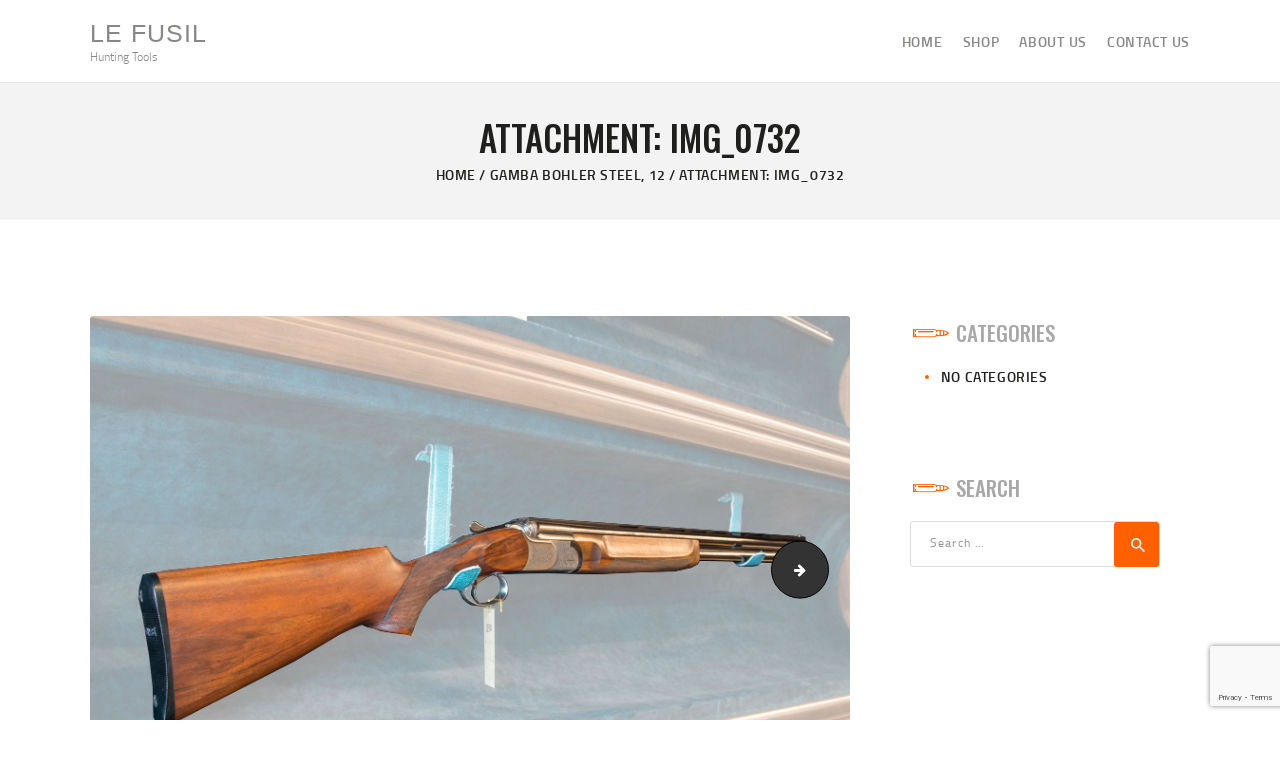

--- FILE ---
content_type: text/html; charset=utf-8
request_url: https://www.google.com/recaptcha/api2/anchor?ar=1&k=6LcddrYUAAAAAAYil8vdlGGqrqqs9OiGkFjY7EB6&co=aHR0cDovL2xlZnVzaWwuY29tOjgw&hl=en&v=N67nZn4AqZkNcbeMu4prBgzg&size=invisible&anchor-ms=20000&execute-ms=30000&cb=acjulsgf219s
body_size: 48589
content:
<!DOCTYPE HTML><html dir="ltr" lang="en"><head><meta http-equiv="Content-Type" content="text/html; charset=UTF-8">
<meta http-equiv="X-UA-Compatible" content="IE=edge">
<title>reCAPTCHA</title>
<style type="text/css">
/* cyrillic-ext */
@font-face {
  font-family: 'Roboto';
  font-style: normal;
  font-weight: 400;
  font-stretch: 100%;
  src: url(//fonts.gstatic.com/s/roboto/v48/KFO7CnqEu92Fr1ME7kSn66aGLdTylUAMa3GUBHMdazTgWw.woff2) format('woff2');
  unicode-range: U+0460-052F, U+1C80-1C8A, U+20B4, U+2DE0-2DFF, U+A640-A69F, U+FE2E-FE2F;
}
/* cyrillic */
@font-face {
  font-family: 'Roboto';
  font-style: normal;
  font-weight: 400;
  font-stretch: 100%;
  src: url(//fonts.gstatic.com/s/roboto/v48/KFO7CnqEu92Fr1ME7kSn66aGLdTylUAMa3iUBHMdazTgWw.woff2) format('woff2');
  unicode-range: U+0301, U+0400-045F, U+0490-0491, U+04B0-04B1, U+2116;
}
/* greek-ext */
@font-face {
  font-family: 'Roboto';
  font-style: normal;
  font-weight: 400;
  font-stretch: 100%;
  src: url(//fonts.gstatic.com/s/roboto/v48/KFO7CnqEu92Fr1ME7kSn66aGLdTylUAMa3CUBHMdazTgWw.woff2) format('woff2');
  unicode-range: U+1F00-1FFF;
}
/* greek */
@font-face {
  font-family: 'Roboto';
  font-style: normal;
  font-weight: 400;
  font-stretch: 100%;
  src: url(//fonts.gstatic.com/s/roboto/v48/KFO7CnqEu92Fr1ME7kSn66aGLdTylUAMa3-UBHMdazTgWw.woff2) format('woff2');
  unicode-range: U+0370-0377, U+037A-037F, U+0384-038A, U+038C, U+038E-03A1, U+03A3-03FF;
}
/* math */
@font-face {
  font-family: 'Roboto';
  font-style: normal;
  font-weight: 400;
  font-stretch: 100%;
  src: url(//fonts.gstatic.com/s/roboto/v48/KFO7CnqEu92Fr1ME7kSn66aGLdTylUAMawCUBHMdazTgWw.woff2) format('woff2');
  unicode-range: U+0302-0303, U+0305, U+0307-0308, U+0310, U+0312, U+0315, U+031A, U+0326-0327, U+032C, U+032F-0330, U+0332-0333, U+0338, U+033A, U+0346, U+034D, U+0391-03A1, U+03A3-03A9, U+03B1-03C9, U+03D1, U+03D5-03D6, U+03F0-03F1, U+03F4-03F5, U+2016-2017, U+2034-2038, U+203C, U+2040, U+2043, U+2047, U+2050, U+2057, U+205F, U+2070-2071, U+2074-208E, U+2090-209C, U+20D0-20DC, U+20E1, U+20E5-20EF, U+2100-2112, U+2114-2115, U+2117-2121, U+2123-214F, U+2190, U+2192, U+2194-21AE, U+21B0-21E5, U+21F1-21F2, U+21F4-2211, U+2213-2214, U+2216-22FF, U+2308-230B, U+2310, U+2319, U+231C-2321, U+2336-237A, U+237C, U+2395, U+239B-23B7, U+23D0, U+23DC-23E1, U+2474-2475, U+25AF, U+25B3, U+25B7, U+25BD, U+25C1, U+25CA, U+25CC, U+25FB, U+266D-266F, U+27C0-27FF, U+2900-2AFF, U+2B0E-2B11, U+2B30-2B4C, U+2BFE, U+3030, U+FF5B, U+FF5D, U+1D400-1D7FF, U+1EE00-1EEFF;
}
/* symbols */
@font-face {
  font-family: 'Roboto';
  font-style: normal;
  font-weight: 400;
  font-stretch: 100%;
  src: url(//fonts.gstatic.com/s/roboto/v48/KFO7CnqEu92Fr1ME7kSn66aGLdTylUAMaxKUBHMdazTgWw.woff2) format('woff2');
  unicode-range: U+0001-000C, U+000E-001F, U+007F-009F, U+20DD-20E0, U+20E2-20E4, U+2150-218F, U+2190, U+2192, U+2194-2199, U+21AF, U+21E6-21F0, U+21F3, U+2218-2219, U+2299, U+22C4-22C6, U+2300-243F, U+2440-244A, U+2460-24FF, U+25A0-27BF, U+2800-28FF, U+2921-2922, U+2981, U+29BF, U+29EB, U+2B00-2BFF, U+4DC0-4DFF, U+FFF9-FFFB, U+10140-1018E, U+10190-1019C, U+101A0, U+101D0-101FD, U+102E0-102FB, U+10E60-10E7E, U+1D2C0-1D2D3, U+1D2E0-1D37F, U+1F000-1F0FF, U+1F100-1F1AD, U+1F1E6-1F1FF, U+1F30D-1F30F, U+1F315, U+1F31C, U+1F31E, U+1F320-1F32C, U+1F336, U+1F378, U+1F37D, U+1F382, U+1F393-1F39F, U+1F3A7-1F3A8, U+1F3AC-1F3AF, U+1F3C2, U+1F3C4-1F3C6, U+1F3CA-1F3CE, U+1F3D4-1F3E0, U+1F3ED, U+1F3F1-1F3F3, U+1F3F5-1F3F7, U+1F408, U+1F415, U+1F41F, U+1F426, U+1F43F, U+1F441-1F442, U+1F444, U+1F446-1F449, U+1F44C-1F44E, U+1F453, U+1F46A, U+1F47D, U+1F4A3, U+1F4B0, U+1F4B3, U+1F4B9, U+1F4BB, U+1F4BF, U+1F4C8-1F4CB, U+1F4D6, U+1F4DA, U+1F4DF, U+1F4E3-1F4E6, U+1F4EA-1F4ED, U+1F4F7, U+1F4F9-1F4FB, U+1F4FD-1F4FE, U+1F503, U+1F507-1F50B, U+1F50D, U+1F512-1F513, U+1F53E-1F54A, U+1F54F-1F5FA, U+1F610, U+1F650-1F67F, U+1F687, U+1F68D, U+1F691, U+1F694, U+1F698, U+1F6AD, U+1F6B2, U+1F6B9-1F6BA, U+1F6BC, U+1F6C6-1F6CF, U+1F6D3-1F6D7, U+1F6E0-1F6EA, U+1F6F0-1F6F3, U+1F6F7-1F6FC, U+1F700-1F7FF, U+1F800-1F80B, U+1F810-1F847, U+1F850-1F859, U+1F860-1F887, U+1F890-1F8AD, U+1F8B0-1F8BB, U+1F8C0-1F8C1, U+1F900-1F90B, U+1F93B, U+1F946, U+1F984, U+1F996, U+1F9E9, U+1FA00-1FA6F, U+1FA70-1FA7C, U+1FA80-1FA89, U+1FA8F-1FAC6, U+1FACE-1FADC, U+1FADF-1FAE9, U+1FAF0-1FAF8, U+1FB00-1FBFF;
}
/* vietnamese */
@font-face {
  font-family: 'Roboto';
  font-style: normal;
  font-weight: 400;
  font-stretch: 100%;
  src: url(//fonts.gstatic.com/s/roboto/v48/KFO7CnqEu92Fr1ME7kSn66aGLdTylUAMa3OUBHMdazTgWw.woff2) format('woff2');
  unicode-range: U+0102-0103, U+0110-0111, U+0128-0129, U+0168-0169, U+01A0-01A1, U+01AF-01B0, U+0300-0301, U+0303-0304, U+0308-0309, U+0323, U+0329, U+1EA0-1EF9, U+20AB;
}
/* latin-ext */
@font-face {
  font-family: 'Roboto';
  font-style: normal;
  font-weight: 400;
  font-stretch: 100%;
  src: url(//fonts.gstatic.com/s/roboto/v48/KFO7CnqEu92Fr1ME7kSn66aGLdTylUAMa3KUBHMdazTgWw.woff2) format('woff2');
  unicode-range: U+0100-02BA, U+02BD-02C5, U+02C7-02CC, U+02CE-02D7, U+02DD-02FF, U+0304, U+0308, U+0329, U+1D00-1DBF, U+1E00-1E9F, U+1EF2-1EFF, U+2020, U+20A0-20AB, U+20AD-20C0, U+2113, U+2C60-2C7F, U+A720-A7FF;
}
/* latin */
@font-face {
  font-family: 'Roboto';
  font-style: normal;
  font-weight: 400;
  font-stretch: 100%;
  src: url(//fonts.gstatic.com/s/roboto/v48/KFO7CnqEu92Fr1ME7kSn66aGLdTylUAMa3yUBHMdazQ.woff2) format('woff2');
  unicode-range: U+0000-00FF, U+0131, U+0152-0153, U+02BB-02BC, U+02C6, U+02DA, U+02DC, U+0304, U+0308, U+0329, U+2000-206F, U+20AC, U+2122, U+2191, U+2193, U+2212, U+2215, U+FEFF, U+FFFD;
}
/* cyrillic-ext */
@font-face {
  font-family: 'Roboto';
  font-style: normal;
  font-weight: 500;
  font-stretch: 100%;
  src: url(//fonts.gstatic.com/s/roboto/v48/KFO7CnqEu92Fr1ME7kSn66aGLdTylUAMa3GUBHMdazTgWw.woff2) format('woff2');
  unicode-range: U+0460-052F, U+1C80-1C8A, U+20B4, U+2DE0-2DFF, U+A640-A69F, U+FE2E-FE2F;
}
/* cyrillic */
@font-face {
  font-family: 'Roboto';
  font-style: normal;
  font-weight: 500;
  font-stretch: 100%;
  src: url(//fonts.gstatic.com/s/roboto/v48/KFO7CnqEu92Fr1ME7kSn66aGLdTylUAMa3iUBHMdazTgWw.woff2) format('woff2');
  unicode-range: U+0301, U+0400-045F, U+0490-0491, U+04B0-04B1, U+2116;
}
/* greek-ext */
@font-face {
  font-family: 'Roboto';
  font-style: normal;
  font-weight: 500;
  font-stretch: 100%;
  src: url(//fonts.gstatic.com/s/roboto/v48/KFO7CnqEu92Fr1ME7kSn66aGLdTylUAMa3CUBHMdazTgWw.woff2) format('woff2');
  unicode-range: U+1F00-1FFF;
}
/* greek */
@font-face {
  font-family: 'Roboto';
  font-style: normal;
  font-weight: 500;
  font-stretch: 100%;
  src: url(//fonts.gstatic.com/s/roboto/v48/KFO7CnqEu92Fr1ME7kSn66aGLdTylUAMa3-UBHMdazTgWw.woff2) format('woff2');
  unicode-range: U+0370-0377, U+037A-037F, U+0384-038A, U+038C, U+038E-03A1, U+03A3-03FF;
}
/* math */
@font-face {
  font-family: 'Roboto';
  font-style: normal;
  font-weight: 500;
  font-stretch: 100%;
  src: url(//fonts.gstatic.com/s/roboto/v48/KFO7CnqEu92Fr1ME7kSn66aGLdTylUAMawCUBHMdazTgWw.woff2) format('woff2');
  unicode-range: U+0302-0303, U+0305, U+0307-0308, U+0310, U+0312, U+0315, U+031A, U+0326-0327, U+032C, U+032F-0330, U+0332-0333, U+0338, U+033A, U+0346, U+034D, U+0391-03A1, U+03A3-03A9, U+03B1-03C9, U+03D1, U+03D5-03D6, U+03F0-03F1, U+03F4-03F5, U+2016-2017, U+2034-2038, U+203C, U+2040, U+2043, U+2047, U+2050, U+2057, U+205F, U+2070-2071, U+2074-208E, U+2090-209C, U+20D0-20DC, U+20E1, U+20E5-20EF, U+2100-2112, U+2114-2115, U+2117-2121, U+2123-214F, U+2190, U+2192, U+2194-21AE, U+21B0-21E5, U+21F1-21F2, U+21F4-2211, U+2213-2214, U+2216-22FF, U+2308-230B, U+2310, U+2319, U+231C-2321, U+2336-237A, U+237C, U+2395, U+239B-23B7, U+23D0, U+23DC-23E1, U+2474-2475, U+25AF, U+25B3, U+25B7, U+25BD, U+25C1, U+25CA, U+25CC, U+25FB, U+266D-266F, U+27C0-27FF, U+2900-2AFF, U+2B0E-2B11, U+2B30-2B4C, U+2BFE, U+3030, U+FF5B, U+FF5D, U+1D400-1D7FF, U+1EE00-1EEFF;
}
/* symbols */
@font-face {
  font-family: 'Roboto';
  font-style: normal;
  font-weight: 500;
  font-stretch: 100%;
  src: url(//fonts.gstatic.com/s/roboto/v48/KFO7CnqEu92Fr1ME7kSn66aGLdTylUAMaxKUBHMdazTgWw.woff2) format('woff2');
  unicode-range: U+0001-000C, U+000E-001F, U+007F-009F, U+20DD-20E0, U+20E2-20E4, U+2150-218F, U+2190, U+2192, U+2194-2199, U+21AF, U+21E6-21F0, U+21F3, U+2218-2219, U+2299, U+22C4-22C6, U+2300-243F, U+2440-244A, U+2460-24FF, U+25A0-27BF, U+2800-28FF, U+2921-2922, U+2981, U+29BF, U+29EB, U+2B00-2BFF, U+4DC0-4DFF, U+FFF9-FFFB, U+10140-1018E, U+10190-1019C, U+101A0, U+101D0-101FD, U+102E0-102FB, U+10E60-10E7E, U+1D2C0-1D2D3, U+1D2E0-1D37F, U+1F000-1F0FF, U+1F100-1F1AD, U+1F1E6-1F1FF, U+1F30D-1F30F, U+1F315, U+1F31C, U+1F31E, U+1F320-1F32C, U+1F336, U+1F378, U+1F37D, U+1F382, U+1F393-1F39F, U+1F3A7-1F3A8, U+1F3AC-1F3AF, U+1F3C2, U+1F3C4-1F3C6, U+1F3CA-1F3CE, U+1F3D4-1F3E0, U+1F3ED, U+1F3F1-1F3F3, U+1F3F5-1F3F7, U+1F408, U+1F415, U+1F41F, U+1F426, U+1F43F, U+1F441-1F442, U+1F444, U+1F446-1F449, U+1F44C-1F44E, U+1F453, U+1F46A, U+1F47D, U+1F4A3, U+1F4B0, U+1F4B3, U+1F4B9, U+1F4BB, U+1F4BF, U+1F4C8-1F4CB, U+1F4D6, U+1F4DA, U+1F4DF, U+1F4E3-1F4E6, U+1F4EA-1F4ED, U+1F4F7, U+1F4F9-1F4FB, U+1F4FD-1F4FE, U+1F503, U+1F507-1F50B, U+1F50D, U+1F512-1F513, U+1F53E-1F54A, U+1F54F-1F5FA, U+1F610, U+1F650-1F67F, U+1F687, U+1F68D, U+1F691, U+1F694, U+1F698, U+1F6AD, U+1F6B2, U+1F6B9-1F6BA, U+1F6BC, U+1F6C6-1F6CF, U+1F6D3-1F6D7, U+1F6E0-1F6EA, U+1F6F0-1F6F3, U+1F6F7-1F6FC, U+1F700-1F7FF, U+1F800-1F80B, U+1F810-1F847, U+1F850-1F859, U+1F860-1F887, U+1F890-1F8AD, U+1F8B0-1F8BB, U+1F8C0-1F8C1, U+1F900-1F90B, U+1F93B, U+1F946, U+1F984, U+1F996, U+1F9E9, U+1FA00-1FA6F, U+1FA70-1FA7C, U+1FA80-1FA89, U+1FA8F-1FAC6, U+1FACE-1FADC, U+1FADF-1FAE9, U+1FAF0-1FAF8, U+1FB00-1FBFF;
}
/* vietnamese */
@font-face {
  font-family: 'Roboto';
  font-style: normal;
  font-weight: 500;
  font-stretch: 100%;
  src: url(//fonts.gstatic.com/s/roboto/v48/KFO7CnqEu92Fr1ME7kSn66aGLdTylUAMa3OUBHMdazTgWw.woff2) format('woff2');
  unicode-range: U+0102-0103, U+0110-0111, U+0128-0129, U+0168-0169, U+01A0-01A1, U+01AF-01B0, U+0300-0301, U+0303-0304, U+0308-0309, U+0323, U+0329, U+1EA0-1EF9, U+20AB;
}
/* latin-ext */
@font-face {
  font-family: 'Roboto';
  font-style: normal;
  font-weight: 500;
  font-stretch: 100%;
  src: url(//fonts.gstatic.com/s/roboto/v48/KFO7CnqEu92Fr1ME7kSn66aGLdTylUAMa3KUBHMdazTgWw.woff2) format('woff2');
  unicode-range: U+0100-02BA, U+02BD-02C5, U+02C7-02CC, U+02CE-02D7, U+02DD-02FF, U+0304, U+0308, U+0329, U+1D00-1DBF, U+1E00-1E9F, U+1EF2-1EFF, U+2020, U+20A0-20AB, U+20AD-20C0, U+2113, U+2C60-2C7F, U+A720-A7FF;
}
/* latin */
@font-face {
  font-family: 'Roboto';
  font-style: normal;
  font-weight: 500;
  font-stretch: 100%;
  src: url(//fonts.gstatic.com/s/roboto/v48/KFO7CnqEu92Fr1ME7kSn66aGLdTylUAMa3yUBHMdazQ.woff2) format('woff2');
  unicode-range: U+0000-00FF, U+0131, U+0152-0153, U+02BB-02BC, U+02C6, U+02DA, U+02DC, U+0304, U+0308, U+0329, U+2000-206F, U+20AC, U+2122, U+2191, U+2193, U+2212, U+2215, U+FEFF, U+FFFD;
}
/* cyrillic-ext */
@font-face {
  font-family: 'Roboto';
  font-style: normal;
  font-weight: 900;
  font-stretch: 100%;
  src: url(//fonts.gstatic.com/s/roboto/v48/KFO7CnqEu92Fr1ME7kSn66aGLdTylUAMa3GUBHMdazTgWw.woff2) format('woff2');
  unicode-range: U+0460-052F, U+1C80-1C8A, U+20B4, U+2DE0-2DFF, U+A640-A69F, U+FE2E-FE2F;
}
/* cyrillic */
@font-face {
  font-family: 'Roboto';
  font-style: normal;
  font-weight: 900;
  font-stretch: 100%;
  src: url(//fonts.gstatic.com/s/roboto/v48/KFO7CnqEu92Fr1ME7kSn66aGLdTylUAMa3iUBHMdazTgWw.woff2) format('woff2');
  unicode-range: U+0301, U+0400-045F, U+0490-0491, U+04B0-04B1, U+2116;
}
/* greek-ext */
@font-face {
  font-family: 'Roboto';
  font-style: normal;
  font-weight: 900;
  font-stretch: 100%;
  src: url(//fonts.gstatic.com/s/roboto/v48/KFO7CnqEu92Fr1ME7kSn66aGLdTylUAMa3CUBHMdazTgWw.woff2) format('woff2');
  unicode-range: U+1F00-1FFF;
}
/* greek */
@font-face {
  font-family: 'Roboto';
  font-style: normal;
  font-weight: 900;
  font-stretch: 100%;
  src: url(//fonts.gstatic.com/s/roboto/v48/KFO7CnqEu92Fr1ME7kSn66aGLdTylUAMa3-UBHMdazTgWw.woff2) format('woff2');
  unicode-range: U+0370-0377, U+037A-037F, U+0384-038A, U+038C, U+038E-03A1, U+03A3-03FF;
}
/* math */
@font-face {
  font-family: 'Roboto';
  font-style: normal;
  font-weight: 900;
  font-stretch: 100%;
  src: url(//fonts.gstatic.com/s/roboto/v48/KFO7CnqEu92Fr1ME7kSn66aGLdTylUAMawCUBHMdazTgWw.woff2) format('woff2');
  unicode-range: U+0302-0303, U+0305, U+0307-0308, U+0310, U+0312, U+0315, U+031A, U+0326-0327, U+032C, U+032F-0330, U+0332-0333, U+0338, U+033A, U+0346, U+034D, U+0391-03A1, U+03A3-03A9, U+03B1-03C9, U+03D1, U+03D5-03D6, U+03F0-03F1, U+03F4-03F5, U+2016-2017, U+2034-2038, U+203C, U+2040, U+2043, U+2047, U+2050, U+2057, U+205F, U+2070-2071, U+2074-208E, U+2090-209C, U+20D0-20DC, U+20E1, U+20E5-20EF, U+2100-2112, U+2114-2115, U+2117-2121, U+2123-214F, U+2190, U+2192, U+2194-21AE, U+21B0-21E5, U+21F1-21F2, U+21F4-2211, U+2213-2214, U+2216-22FF, U+2308-230B, U+2310, U+2319, U+231C-2321, U+2336-237A, U+237C, U+2395, U+239B-23B7, U+23D0, U+23DC-23E1, U+2474-2475, U+25AF, U+25B3, U+25B7, U+25BD, U+25C1, U+25CA, U+25CC, U+25FB, U+266D-266F, U+27C0-27FF, U+2900-2AFF, U+2B0E-2B11, U+2B30-2B4C, U+2BFE, U+3030, U+FF5B, U+FF5D, U+1D400-1D7FF, U+1EE00-1EEFF;
}
/* symbols */
@font-face {
  font-family: 'Roboto';
  font-style: normal;
  font-weight: 900;
  font-stretch: 100%;
  src: url(//fonts.gstatic.com/s/roboto/v48/KFO7CnqEu92Fr1ME7kSn66aGLdTylUAMaxKUBHMdazTgWw.woff2) format('woff2');
  unicode-range: U+0001-000C, U+000E-001F, U+007F-009F, U+20DD-20E0, U+20E2-20E4, U+2150-218F, U+2190, U+2192, U+2194-2199, U+21AF, U+21E6-21F0, U+21F3, U+2218-2219, U+2299, U+22C4-22C6, U+2300-243F, U+2440-244A, U+2460-24FF, U+25A0-27BF, U+2800-28FF, U+2921-2922, U+2981, U+29BF, U+29EB, U+2B00-2BFF, U+4DC0-4DFF, U+FFF9-FFFB, U+10140-1018E, U+10190-1019C, U+101A0, U+101D0-101FD, U+102E0-102FB, U+10E60-10E7E, U+1D2C0-1D2D3, U+1D2E0-1D37F, U+1F000-1F0FF, U+1F100-1F1AD, U+1F1E6-1F1FF, U+1F30D-1F30F, U+1F315, U+1F31C, U+1F31E, U+1F320-1F32C, U+1F336, U+1F378, U+1F37D, U+1F382, U+1F393-1F39F, U+1F3A7-1F3A8, U+1F3AC-1F3AF, U+1F3C2, U+1F3C4-1F3C6, U+1F3CA-1F3CE, U+1F3D4-1F3E0, U+1F3ED, U+1F3F1-1F3F3, U+1F3F5-1F3F7, U+1F408, U+1F415, U+1F41F, U+1F426, U+1F43F, U+1F441-1F442, U+1F444, U+1F446-1F449, U+1F44C-1F44E, U+1F453, U+1F46A, U+1F47D, U+1F4A3, U+1F4B0, U+1F4B3, U+1F4B9, U+1F4BB, U+1F4BF, U+1F4C8-1F4CB, U+1F4D6, U+1F4DA, U+1F4DF, U+1F4E3-1F4E6, U+1F4EA-1F4ED, U+1F4F7, U+1F4F9-1F4FB, U+1F4FD-1F4FE, U+1F503, U+1F507-1F50B, U+1F50D, U+1F512-1F513, U+1F53E-1F54A, U+1F54F-1F5FA, U+1F610, U+1F650-1F67F, U+1F687, U+1F68D, U+1F691, U+1F694, U+1F698, U+1F6AD, U+1F6B2, U+1F6B9-1F6BA, U+1F6BC, U+1F6C6-1F6CF, U+1F6D3-1F6D7, U+1F6E0-1F6EA, U+1F6F0-1F6F3, U+1F6F7-1F6FC, U+1F700-1F7FF, U+1F800-1F80B, U+1F810-1F847, U+1F850-1F859, U+1F860-1F887, U+1F890-1F8AD, U+1F8B0-1F8BB, U+1F8C0-1F8C1, U+1F900-1F90B, U+1F93B, U+1F946, U+1F984, U+1F996, U+1F9E9, U+1FA00-1FA6F, U+1FA70-1FA7C, U+1FA80-1FA89, U+1FA8F-1FAC6, U+1FACE-1FADC, U+1FADF-1FAE9, U+1FAF0-1FAF8, U+1FB00-1FBFF;
}
/* vietnamese */
@font-face {
  font-family: 'Roboto';
  font-style: normal;
  font-weight: 900;
  font-stretch: 100%;
  src: url(//fonts.gstatic.com/s/roboto/v48/KFO7CnqEu92Fr1ME7kSn66aGLdTylUAMa3OUBHMdazTgWw.woff2) format('woff2');
  unicode-range: U+0102-0103, U+0110-0111, U+0128-0129, U+0168-0169, U+01A0-01A1, U+01AF-01B0, U+0300-0301, U+0303-0304, U+0308-0309, U+0323, U+0329, U+1EA0-1EF9, U+20AB;
}
/* latin-ext */
@font-face {
  font-family: 'Roboto';
  font-style: normal;
  font-weight: 900;
  font-stretch: 100%;
  src: url(//fonts.gstatic.com/s/roboto/v48/KFO7CnqEu92Fr1ME7kSn66aGLdTylUAMa3KUBHMdazTgWw.woff2) format('woff2');
  unicode-range: U+0100-02BA, U+02BD-02C5, U+02C7-02CC, U+02CE-02D7, U+02DD-02FF, U+0304, U+0308, U+0329, U+1D00-1DBF, U+1E00-1E9F, U+1EF2-1EFF, U+2020, U+20A0-20AB, U+20AD-20C0, U+2113, U+2C60-2C7F, U+A720-A7FF;
}
/* latin */
@font-face {
  font-family: 'Roboto';
  font-style: normal;
  font-weight: 900;
  font-stretch: 100%;
  src: url(//fonts.gstatic.com/s/roboto/v48/KFO7CnqEu92Fr1ME7kSn66aGLdTylUAMa3yUBHMdazQ.woff2) format('woff2');
  unicode-range: U+0000-00FF, U+0131, U+0152-0153, U+02BB-02BC, U+02C6, U+02DA, U+02DC, U+0304, U+0308, U+0329, U+2000-206F, U+20AC, U+2122, U+2191, U+2193, U+2212, U+2215, U+FEFF, U+FFFD;
}

</style>
<link rel="stylesheet" type="text/css" href="https://www.gstatic.com/recaptcha/releases/N67nZn4AqZkNcbeMu4prBgzg/styles__ltr.css">
<script nonce="dwBle9P9g79LyCUxbjLbHA" type="text/javascript">window['__recaptcha_api'] = 'https://www.google.com/recaptcha/api2/';</script>
<script type="text/javascript" src="https://www.gstatic.com/recaptcha/releases/N67nZn4AqZkNcbeMu4prBgzg/recaptcha__en.js" nonce="dwBle9P9g79LyCUxbjLbHA">
      
    </script></head>
<body><div id="rc-anchor-alert" class="rc-anchor-alert"></div>
<input type="hidden" id="recaptcha-token" value="[base64]">
<script type="text/javascript" nonce="dwBle9P9g79LyCUxbjLbHA">
      recaptcha.anchor.Main.init("[\x22ainput\x22,[\x22bgdata\x22,\x22\x22,\[base64]/[base64]/MjU1Ong/[base64]/[base64]/[base64]/[base64]/[base64]/[base64]/[base64]/[base64]/[base64]/[base64]/[base64]/[base64]/[base64]/[base64]/[base64]\\u003d\x22,\[base64]\x22,\x22w5V/Nh1DwpnDq07Dk8OEZcOfw4Q1wpdaPMOSbsOOwqItw5wkcg/[base64]/[base64]/DsjvDmcO+dU7DjQ90WsKFKGfDn8OUasOMAcO7wo9AIcO9w73CpsOOwpHDpDhfIDLDhRsZw5d9w4QJZMK6wqPCp8KQw6Qgw4TCnScdw4rCiMKPwqrDuk0bwpRRwqNpBcKrw6/ChT7Ch2zCr8OfUcK3w7jDs8KvB8O/wrPCj8OLwo8iw7F8flLDv8KgADh+wrHCgcOXwonDjcKWwplZwovDn8OGwrIvw6XCqMOhwofCh8Ozfho/VyXDuMK8A8KcQC7DtgsWNkfCpyJ4w4PCvBDCtcOWwpIuwqYFdnx1Y8Krw6w/[base64]/DrcKgw7NaD8KBwprCvj9fSMOTw7DDjkPCmzMhw6YDwoweKcKZTWw4wqvDtcOEG0ZOw6Uiw5TDsDtPw4fCoAYjcBHCuxQkeMK5w7zDsF9rN8OIb0AvLsO5Pgomw4LCg8KFNiXDi8O4wp/DhAAHwo7DvMOjw6QVw6zDt8O5K8OPHgBwwozCuxnDlkM6wp7CkQ9swp7DrcKEeVgyKMOkGhVXeUrDpMK/ccK9wrPDnsO1Smkjwo9eKsKQWMOkCMORCcODKMKQwonDnsOlIUbCpBQmw6/CmcKDZMKsw6hKw67DmsOkKhlgZMOcw5vChsO2YyY2fMOTwolVwpDDvUTCtMOqwp1OCMOWbsOSNsKNwonClsOndnhWw6Ucw5dfwr3CiH7DhcKuOMOYw4/CjgkEwqlMwq1Owqp2wqDDumzDilzChF8Bw4jCmMONwqrDuXbDssO+w5PDn33CqxnClX7DhMOuXEvDiwbDrMOhw47CsMKkHMKAacKEJsO8McO8w7rCt8OTwpDCrlF8MAYoZFVhd8KoLcOlw5HDg8OWwpRHwqrDk11nDcKmfRp/O8Ope2Bzw5UgwoQwNMK3VMOXDcKhaMOYGsKWw6c/[base64]/[base64]/DvzfClsK8VXrCvk3CnjMJbcOkc24ga3LDmMO3w5A8wpUdb8OCw4PCqG/DrMOKw6YEwoPCilTDkzsdQD7CplAKUsKNKcKeHMOQVMOAOcOFRkbDtsKme8OUw4TDkcKaCMK+w6JIHl3DoGrDpTXDj8Ohw5NmcVfDhwzCqmBcwqpaw49lw6F8REtQw6oAKcOPw4QDwqFzGQLCgsOBw7/DjsOYwqIYRTTDmQ8+PsOuXMKrw4oOwrXCncOUNcOcw7rDjnbDpw/CrXDCuVTDiMK1FnfDrz9FHiPCtMOHwq7DgcK7wonDmsO7wqHDmxdrTQ5vw5bDlTluYXQ9JnU9WMOwwo7CpBkswp/Cny5lwrBfSsOXNMOmwq/ClsOYdQTCpcKbNl4WwrnCj8OLQw0Aw5x2VcONwo/[base64]/w60OwrxTw4ZPwqzDo8OhVE/Dq8OWRj3ClgvDoxvCgsO6wr3CosOKYMKBU8O+w6crNsOWD8Kdw44JRHbCsFfDk8OSwo7DjFgnZMKxw4ZCEFw5QWAKwqrCuwvClD0vGGLDhWTCrsKvw43DlMOow53Dq2hxwrbDs1/DqcOFw5XDgn1bw5saMcOaw67CqV8Mwr3DssKFw7xVwrjDvTLDkHDDrmPCtMO3wpzCoArDpcKVccO8bQnDhcO6S8KaFkFyNcKLe8OXw6zDnMKJfsOfwo/[base64]/Co8KdwqxoaA4/w6Mdw6PClMKhwqUQXcOHw4XDgRTDnHNOAMONw5N4XsKNRHbDrMK8wrdbwp/[base64]/DicOLVHdhHUTCksOJFwPDu8KFS8KlVcKTRSjCpV4mwrHDnyDDgFnDvTo8wpfDpsKywqvDrFh7a8Oaw4kBIzQBwp9nw6kkHMOzw6Yqwo0tNXF9wrVYZMKEw7vCgcO2w4AXAsOPw57Dp8OHwrADFQbCrcKneMOBbCrCnSYIwq/Dl2HCkg8YwrjDl8KaFMKtIy3CocKDwoUSaMOpw7LDjmoKwqEeG8OjEsOww7LDucO5M8KiwrZ7DMOjEMOaEXBYwonDpC3Dhn7DshPCp33Crw18fmQiX0xqwrzDrcOewqshYsK+Z8Kow7/Dn3HCjMK/wp4qO8KvWQxlw60nwpsdbsO3eQ8yw4JxHMKdR8O1XiXCoH5YdMOrMEDDlC1cO8OUd8Ouw4FUTcKjD8O4d8Kaw6E/[base64]/akcPU8Kgw5s9w4JqWMKIw5gbasKYAsK+axvDrcOcfAJ/w6HCq8OPVS0lOR7DmcOsw4hlJ3YZwosPwqLDosKEKMO2w7VrwpPDqkbDicKswqzDkcO/QMOfTcOzw5vDncO6Y8KTUcKAw7bDrD/DlmfCgmp3FSrDqsKbw63CjS/CrMOow5FFw4nCqREZw4rDiVRiUMOqICHDkXjDuRvDuADCrMK1w7EjY8KrRsOmFMKyZ8OLwoPDk8Kew75Bw4pZw4B/d3/[base64]/ClcKewpPCghQUwoRswrYEBsKSw4YcfgzDo3s9VTxKSMKuwpPCkApMeXEKwq/Cg8K0dsOUwqjDr1XDk0TDrsOowp8EWxN3w68qMsKKN8KYw7LDr1w4WcKQwodFRcOhwrDDrDvDrWrCnwVVLsO7wpY1w458w7hvLVHCisO1C38FGcOCYXAHw7s+TnXCiMOxwowecMOvw4Q4woDDnMKLw4Ytw6bCqj/ChcOzwpgsw4vDp8K3wpxbwo8uUMKKGsOHGid3wpjDv8Olw5/[base64]/DMKrw6nDiS7CjMOww4bCtcO7MsKuXcO/LMObw4nDrWXCv3AewrvChlxsCTBtw7oEdWkBwoTChk7Du8KAJcORecO8c8OOwrHCi8KmOcO3woTCq8KKO8Kxw77Dh8KdGjvDi3XDrHfDkg92XSMhwqPDlQPCusOTw6DCk8OnwoB+LcKrwps5E3Jxw61sw5Z6wr/Dnx46wojCmzEtW8O3w5TCgsKcanTCpMOSMsOiIMK9MlMISnbCsMKcUsKYwph3w6fCiEckw74ww5nCo8KYY1tkUmkKwrPDuy/CqUPCkwjDhMOWJMOmw7fCtSnCjcKGaBXDvyJcw7BhWcKswrvDsMOHLcOkw7zClcOmKSbCs3vCr07CmF/DtVo1w7gBVsONGMKnw4smWsK5wq/CgsKEw509NHnDsMO3BFJsCcOLZ8OIDiPCvlPClMOLw54CLQTCsCp8woIkTsKwUx5cw6bCtMONdcO0worDkxoEAsK0bSoAbcOqAQ3DrsKjNG3DlMKYw7ZmQsK1wrXDs8O8MWQqWjjDgWc2a8KHTmrCisOTwpjCscOPC8O1w7ZsasKlV8KVSjIiBj/[base64]/[base64]/DmcO+JXtWZHDDrFktwrPDhC4jPsOwG8KuwrTDmsO+wr3DgsKUwrgvcMOgwrzCpsKycMKUw6o9XcKww4jCqsOyUsK5VCHCvwHDhMOBw7JfZmUGd8K0w5jCgcOCwrp+w7RNw5wlwrhnwqAyw6p/[base64]/[base64]/woDDsnIiw6cAKsOTbgBYdnTDscONXy7Cv8OVwpVrwq1Tw73CuMO+w78WYMOUw6IhVDTDkcKXw6sywoQ4f8OlwrlkBsK/wrHCg2XDjELCj8O/woYDYmsQwrtjfcKSMncuwrwRDMKDwrHCvyZLCsKbAcKeY8K/[base64]/wrjDqDcudsOowoB3w6nCnGwlVsOkwrcwwqfChsK/w5N+wpsCeSpgw4A0HifCncKYwo8/w4fDpy4mwpM7Yw5MUnTCvllEw77CpcKONMKJKMO/cl7Cp8K7wrfDn8Knw7pJwrdEO3/CgzvDkCBawqvDm3kAAmTDvmdoDBZvw4/CjsOsw4VawovCu8KyBMOFEMK5IMKNGBRWwp7DvWXCmwrDoRrChWjCnMKWf8OiXSg9LQtmKMOcw5Fvw6ljQcKJwpTDqXABGj5Mw5PCmhgTVA/CvGoZwonCmgUqPMKldcKRwpPDhFJnwq4ew7bDjcKGwqzCpmAXwr8Rw4Uxwp/DtThjw5A9JT0Tw7IcI8OWw6rDhX4Lw7kSHcOfwpPCrMOvworCnUBSQGQjCB7CjcKTTjnDuD1PZMOYJcO1w5Yqw7DDk8KqIW9nGsKGU8OkGMOpw7cYw6zDicOiAsKkJ8Olw5l2RjFqw5s9wpRqYz8EHkjDtcK/[base64]/wrF7UMOaPlrCl1fCmFVrwqh9c8OSCQZCw7YEwp3Dl8K4wqxObWkSw7Y2T1zDrcK1fx8zfUtNaU5vZ2F2wplWwoTCsAQRw6sWw400wqgDwrw/w6Mlwr0Ww6DDoBbCuQlGw5LDqnlONTIxcFkFwrRNMHENeXXCqMKMw7vCi0jDl3/DqBLDkWU6I2FwZ8Ogwq/[base64]/[base64]/CicKcK8K4w5dlw659NRE5ZyjDj30rGMOGRi3DhMOrSMKdWXo+AcOhV8Ovw6nDiD3Dm8OBwqQFw5ddZmZCw6nCsAYea8O3wp8SwqLCjsKQD2Q9w6TDlypuwrXDtUVWGzfDqnnDksOOFXZOw5XCocKtw791w7PDlz/CoWbCmVLDlVALHy/Cp8Krw4FVBsKlOBdJw68+w6wywrrDlgsMAMOtw47Dg8K6wqDDoMOmIcKMPsKaMcOcdsKIIMKrw6vCk8OHPcKQOGNLwpXCu8KhPcKtX8OzVTzDr0vCsMOowo3DlsK3OClyw7/Ds8Ofw7hAw5TChsK/wq/Dh8KBfWXDjk7CslDDulzCq8KnAm/DtF8URsOGw6o0LMOhbsOzw5Q6w6LDo0HDmDogw6zCp8OwwpYWVMKUJDoCB8O1GAzCmA/[base64]/[base64]/AV1Qw5PCkMO5PT1+FWLCvwgfMMOjbcOaem55wrTCoDPDqcKuLsOjZMKcZsOOdMKxdMOxwpdpwoNWfhDDkVogOH/DrDTDoRcUwowwCAtQUDkIFwfCssK1QMOnHsK5w77DhyfCqQzCq8OGw4PDpWpNw4TDmsK0wpczHsKRNcOEw67Cp2/CtSDDoGwAWsKXNgjDhhF0OcK5w7ccw5ZTZsK3PzE/w4vCqjhrYgQWw6zDisK/D23CiMONwqjDtMOew7UxLnRBw4/CjcKSw59uIcKuw4bDi8KCNMKpw5zCosKnwovCnGAqdMKWw4RCw55+H8KjwqHCt8KHLgrCs8OKSS/CosKwDCzCo8KYwqnDqFjDowPCosOnwolbw63Cu8OSKHnDvR/CnVnDrsOcwo3DkivDrEFZw4IHf8OOR8OdwrvDo3/DlUPDuyTDsExTJHZXwqwTwoXCgiJpa8OBFMOzw5pmRjMNwpAaQHvDhBzDtMOyw73Dk8K9wrMRw4taw5hObcOpwph0wrfCqcKewoEcwqrCg8OEBcOHQMK+GcO6PmoAwpQVwqZbMcOwwq0YcD3DmMK1AsKYSyLCpcOEw4/Dgx7CgMOuw6ElwpUnwq8Nw5jCvy00IcKmak1XKMKFw5YsNyMDwrvCpR/CmjtTw6fDkUnDr3HCo0xDw7phwqLDpzlpA0jDq0fDhcKaw4pnw4NLHMKJw4vDgXvCpcOSwodpw5TDhsOhw4jCvADDq8Knw5ElSsKuThLCrsKNw6VWdm1fw60paMO/wq/[base64]/aMK/[base64]/DpMKpCSHCriLDtwrDvhXDuTPDghw3wqDCqsOwFsKMw6o7w5dGw4PCn8KnL1dvPzN1wpXDscK6w7Uvw5XDpCbCnA50J0TCgMODWSXDvsKPKB/Dr8KXY3nDnyjDksOlFj/[base64]/[base64]/wrgwanhGIBZUwqvCt8KNNsOLRsKtZivCrS/CuMKqw6UKwowNNsOzWxNmw6bClsKbQXheKw/CoMK9LVTDkWZ0ZcOZPMKNYDgiwpjDocKbwrHCoBkDXMK6w6XDm8KKw78gw7lGw4YowpDDo8OOXMOiGMOJw51PwoYuKcK1LmQAwo3CrzEww5DCtxQ/wp3DlhTCvH0Sw6zCjMOYwoNLGwzDv8KMwo8HK8OFdcKAw4gCJ8O/b058WCvCuMOJXMObZsObHiVifMOtGMKhRFVGMnfDq8Otw7pzQcOfSGEwCnBbw4/CtsOLdkHDh23DmxfDgznClsK8wos4A8KTwoDCmBLCrsKybw7DkgwRQi8QQ8OgSMOheCrDhnRow5cFUnbDosKxw5XDkcOsCik/w7TDvmV3SxDChsK0w6rCkMOAw6fDgsKPwqLDl8OzwoUNdk3CrcOKPlkGI8Oaw6I4wr7Dl8Orw7TDinLDqsKfw6/CtsK/wrsROcOZKXfDicKUecKxcMO9w7zDoB9uwo9UwrgbasKAIT3DpMK5w4TChlbDi8OQwqjCnsOUUlQFwpPCmcKdw6nCjmdhwrgAVsOTw7B2AMOkwolqwrBCWGcFS1/Dnh54akFsw5JgwrTCpsKxwoXDhw1uwpVVwo02PEwhwovDksOsBMO0XsK2fMKLU3QEwqA8w57Dk0XCgw/Ci0cGecKHwox/JcO5wopNw73Ds2XDhz4fw4rDn8Otwo3CgMKOUsOEwqbDhMOiwq9MUcKeThtMwpzCv8OmwrnCsF8pOGInIcK2KVDCisKNQBLCicK1w6/[base64]/[base64]/[base64]/DocKEZcKgwpBWw5nDhTZMbVfDrTfClFBLcmxLwrrDqGTClMO6AzHCv8K1QMKWD8KHd03Dk8O5wqXDucKxLj7Cmz/DkH87wp7CusKnw7TDh8KmwqotXR/CpsK8wq9WGsOPw6PDlAbDoMOgwqnCkmNYcsO7wrkWNMK/wqXCkHlBGEvDjnEww6DDmMKYw5waejXClAFYw4jCvHYPPUDDoX5MQ8OxwpRqD8OETjFyw4jClsKJw7zDg8OGwqPDoHzDnMOcwrfClFXDmsODw67DhMKRwrJbUhvDqsKSw6zDlMOEIU8hBnXDisOQw5QfLsOPf8O6w60Vd8K/w65lwpjCvMOxwoDDqsK0wqzCqVHDpyLCr3nDosO2TMK6d8KoWsKowpbDgcOnamHCjmFZwr46wr4ww5jCvcKpwolZwr/[base64]/CnCEywrBtNMK0MMKiJcK4H8OIXCrDmcOqwog+HzXDrgk+wq3Ctzdhw5lCYT1kwq4ww5dkw4rCn8OGTMO7WAglw58XNsKmwq7CtsOhT2bClFIXw7g/wp3DvMOAGizCkcOhckPDl8KmwqfCncOGw77CqcKhb8OJKkDDjsKTE8KOwpE4QzzCjcOWwpY8VsOqwpzCnzoJXcO+VsKVwpPCjMKLOw/CrMOlHMKFw6PDvjfCmD/Dk8OSCSY2wqLDscO3SDoNw41Bwrc/NsOiwo9JLsKtwpPDrBPCpV84W8Kuw7/CsXBvw4vCiBlJw7VIw7ASw6AMEnzDrEPCrx7Dm8OPRsO8EMK5wp/Dj8KvwqIEwqjDrsK9N8Ocw4hAw5F/ZTULDjEWwrzCicKkLB/Dg8Krd8K2KcKvWGrCvcOzw4HDizUrKDjDhsK1AsO3wqcjHzjDkWg8wq/[base64]/DlHTDk8OMD8K/w77DqcKiw5Quw4QFw7cxw6EBwoPDpw1Iw6zCmcO+b2FKwpg/wpk7w4o5w4smDsKnwrbCmgVeAMKJHcOWw4HDvcK0GAvCv3vCgcOFP8KjeQXDp8Otw4nCqcOFB13CqEkEw6Rsw6/CnHEPwpkuTlzDpsOFI8KJwrfCoylwwq4nOmfCqiDCp1AOY8OgcAbDkjPClxTDn8O+LsK9W3rCisOBFzlVRMKJWBPCmcOZTcK5a8OgwrYbcAfDhMOeGMKXKsK8wqHDicKGw4XDrEPClQEAJMO2Oj/Dv8Kjwq9Uwr/CrsKbwqHCglJcw58Ww7TDtWHCngkIKS0eSsOYw4LDl8KgWsKxVcKrQcOcdH98AEM0GsKrwqM2cS7DisO9wpXChmN4w7LCpAsVIcO5ZHTDn8K7w4/Dv8K+agBhNMOWWCbCrw0/wp/ChsKnA8KNw4vDpx7Dp0/DqVDCjwvCvcOUwqDDvcK8w40+woXDtEHDlMKjOwFww5gLwo7DucK1wqnCjMKBwrtAwoPCrcK6CxLDoFHCmW4lCsONYcKHEH5+bhPDjU5kw5s/woPCqlFXwotsw5NkAEjCrsKkwoTDnsOVUsOEE8OwYHjCs0vCumfDvcK8IkLDgMOFTm1awp3Ck3XDjsO2wrjDgjzCijkewqt4aMOyclsVwpU0IQbCncKlw61Jw5YxOA3DlUAiwrwIwpnCrknCpsKow799J0PDshbCvcO/[base64]/VVXDgD44HsK9wrTChlrDmMO4w45NWBvCiMOWwqLDkmYow6XDjmfCg8OWw57CgHvDkX7DucOZw7RzH8OSQsKWw6BhGFfCnEkgbcOzwrYlwoLDinrDnWLDocOJwobDpEvCtsKHw5nDqcKLSyJMEMKLwp/CtsOpFHvDlmrCmsKuWnTCvsKsVMOkw6XDmHzDlsORw4/CvBNNw4cBw7/Cl8OQwpTCsXd7UTTDinLDvcKyAsKkPAprFiEYUMKewq97wrXCvX8lw4V3wpBQFGhdw7syMV7CnVrDtzVPwpVxw5DCiMKrYcK9Jwg0wovCqMOWPyB8wqouwqhxQRbDmsO3w7ksY8OXwofDojp/c8OjwpLDog9xwqlzW8OZcizCrCzCncOUwodCw7LCrMKvwqbCv8Kka13DjsKKwrBNOMOdwpHCh301woUvNAYkw4t1w5/DucOfbwc5w451w5bDg8KdE8KZw45Sw5A7H8K3wqo5wofDoj5aYjpnwpozw6fDl8OkwojClWErwrNrw6DCu1DDuMOAw4EWasOrTgjCpkVUQS7CpMKNfcKKw4FnfFnCqxkKesOuw5zCgMKLw5/ChMKYw77CrsOSDjzCnsKQf8KWw7PClQRjC8Ocw5jCv8KrwrzCoGvCh8OlVgpMfsKCO8KFUARsUcK/[base64]/T1Afw4jDvAQmQMKfUn/[base64]/CscO2TEjCpRsdBwMbTQzCocKbw4rCosOfwojCr1fDu0tiPirChWd7M8Kaw4DDksObworDksOaPMOdawDDnsK7w7Unw4ZgD8O4XMOiT8K/[base64]/[base64]/DlyfDg3kcBFXCtVXDlx1Nw4QRwobDjVoQw7HDmcKMwro5WAXDsDbCsMKqciTDnMO1wrNOKcOAwpLCnSY9wq1PwpvCkcOxwo1dw6Jaf3LCnBUww69wwp/DvMOgKULCrGwdGmfCq8Ouwrosw6XCui3DlMOlw5nCj8KeKXAawoJmw7ECMcOha8Kww6HChsONw6bCqsOaw4xCfk7ClmlWemJowrpJKsK0wqZTwpBCw5jDpsKAaMOvPh7CoGrDrGLCqsOaXWI1wo3CrMOhUx/DngcdwrfDqsKFw7/[base64]/w4oRw5HCvEM/w4PCmMO9wpfCsHrDuXrCqh7ChFZHw6rCgGdMaMKtX27DgsOQLsOZw6jCtTNLQsKuPR3ClXTChUwaw6FhwrnCjQDDmE/[base64]/Doywkwq42wqZmwpRWOcOVw4FGOk51KgDDjmnCl8Omw73CnxTDi8KRHRnDq8K/w5vCuMOLw43Do8KfwrIww58MwqpOPCZww51owpIKwr3CpnPCiFUROgFtw4fCiz9qwrXDuMOVw4rCpgUCKMOkw5I0w4vDucKsacOxHDPCvADCkm/CshkJw5JQwr/Dt2UeYcO1RMK6dMKAw6xoN2ZqOzbDncOUblkFwoLCmFTCmBjDj8OsW8OLw5hpwopLwq0Hw5nCrQ3Dlwl4Sys2AFHCng3DmDXDoT9wH8O2w7VTw43Dik3CkMONwrvDt8KWWmHCisK4wpAawofCjsKlwpYre8KKXsO1wrnCmsOxwpQ/[base64]/wowrw7EVd8KQwq5NwqArwrjCssKNGsK8GCA8RRzDt8Kuw4JOLcOQwrkQZsOpwo1zJcKGA8KAdsKqJcKWwoPDqRjDiMKrAWlQacOnw4JcwoHDqUVVT8KSwrExORjChyYMFiE5TBjDlsKlw4DCqH/ChcKaw5lBw4oCwqAKd8OQwqopw50xw7bCjEhZOMO1w7Ybw4x8wpvColArDnjCs8O6WC0bw7LCmMOXwoXCn3bDqsKda1YCIm4dwqYlwr/DoxHCkFFbwrJ3d1PChsKPS8OJfcKgw6HCs8KWwofDg1nDm2AMw4jDhcKXwr5eZ8K3PU/CqcO4SUHDuy5Iw6dawqYKOybCk0xRw67CmsK1wqcTw58qwrbCr0VfccKawoUqwoJQwrUdUyLCkRvDjAxow4LCq8Kgw4zCpXkzwr9qDQXDih3DpsKKfMOQw4fDnC/[base64]/CtSLCpcKSwpzDq1/Dj3DCqcOWw5rDo8KSPcOeSsKWw7tzGMKRwoMJwrPCsMK9TMOXwr7Dp3tKwo/[base64]/DvgrCt8OFw48+wo4iJHfCmcOlQMO/dzY2H8Oxw5rCtk/DkkvCu8KgdMOqw7xlw6/[base64]/[base64]/CrcOMwpZxDlRewovDiwrCgcO7U8KSwodPSBLDiGDChmNIw55HAw4+wrp1w7rDscK5I2/[base64]/WcKswrpsdcKILCxTwpNtC8OEwrnCicO/WRdAwpdlw6vCsz7CgcKVw688FD/CvsK1w4zCqi5qIMKVwqnDnlXDgMK5w5Qmw5VqEFbCgcO/wozDv1zCl8KfSMKFPwhwwqDCsT4dahg1wqVhw73Dl8O/[base64]/DmcOWSQPDusK2w7VDDwvCsxhuwoNGw4YdN8OEw4fCuDdMb8O/[base64]/wobClcK9wrsjwqoowq17wq1CwqEFWXfDmxlVYh7CmcOkw6V0OcK9w6AZwrbCkHPCtXJCw4/CnsK/[base64]/Cv8OKXisXwrZLIMOIC182KMKRDcOCw4TDp8KEw4/CvsKmJ8OHXBhfw5fDkcKPwrJHw4fDn2zCtMK4w4bCj3PDiknCtW93w7TCsVQpw5/DsBfChko+w7fCp2HDvMO5CALCj8OUw7RAV8KIElgZJMKYw7Bpw5vDrMKZw6bCpQFfc8ORw77DvsK9wqdQwqspWsKVc2bDqm7DnsKrwr7CgsKcwqpdwqbCpF/CgTjDjMKOw4N6YkVbe33CpmzCnB/CjcK8woHDtcOtDsO5csODwo0VRcK7wrRew6NXwrVswppUCMOTw5vCjhTCusKcX0JEAMKbwo/Cp3BtwpYzacOJPcK0d3bCpCdHCFLDqQQ6w6tDY8KNDsKOw4XDpHPCgwvDl8KoasOowrLDpHHCo13Cr0vCrxlFJ8OAwoTCsi4Jwpllw6zCoXtFADIeRw0dwqzDmSXDiMO/[base64]/CjMKEw7gKEGZdYHcowrlow7gzIcKqODF7wrAaw71xVxjDvMOmwrtNw7/[base64]/CgAYGwptmGsKBwp9rMyNgHjMow6g+w7UXwp7DjFJ+bMOhdMKJXcOEw4HDnHpASsKswq/CucKaw6TCtsKvw5nComcDwq5gOFLCpMKKw69FE8OuXmo1wq8ma8OhwrzCiHgfwq7Co2LDrcOnw7cONCzDh8K/wq8XRCrDj8ONBcOQbcO0w5YJwq0fCBDDucODAcOzHsOGEWbDi3EKw5/CiMOFEEPCrXfCjChNwq3CpHIUCsObZcONw6bCtloKwr3DlFvDpUrCjE/DlUrCkhjDj8KJwpchVcK7Yn3DqhTDu8O+Q8O9amXDlWjCi1fDkzDCpcOPJiFrwpkfw5PDmMK+w7bDhUDCu8O3w4nCisO+PQfCii3Dq8OPfMOnQcOqQsO1W8K3wr3CqsOHw7FJVH/CnR3CusO7HcKEwoXClMOyGwcQYcODwrteVTwawoREBBTCpMOqPMKSwqUTdcK4w7kkw7fDisKyw4fDrMOOwrLCm8ObS2TChxAmwo7Dph3CtV3CrMK8AsOAw7JbDMKKwpJUXsOaw4RYXGUyw70Uw7DCpcO7wrbDl8O9YE8kFMOqw7/CtUbCvsKFTMKpwpfCsMObw53ComvCpMOGw4oaOsOHF0BTBsOnLgXDi244F8OfacK7w7RHGcO7wpvCqAU3ZHs4w5N6wpPDicKKw4zCscKUFghACMOTw45+wr3DlQR5UMOewqnCk8OWQjpGTcK/wpp2wo3DjcKYBUjDqGDCpsK6wrJEw5zDosOaVsKfOCfCtMOoNUjCscO1w6vCuMKRwpofw4TChsKYUsOwecKvbyfDs8OIVcOuwrFDU19zwqHDm8KFKWs0QsOrw6A/[base64]/wrnDosOacG3Dq0DDrMKID8OFwo0Ew6DDkcO9w6bCq8KnCmbDosObAnTDqcK3w5/CjcOEdW3CvMKlQMKjwrFzwqPCkcKnRzbCp2ZaRcKYwpzCkAHCt316UlPDqsKWb37CuVzCqcO5Dm0eOWTDtz7CssKNWzjDlEjDj8Oeb8Ocwpo2w43DgsOewq1uw7LDoyUYwqXCmjDCjRjDpcO2w64ebgTCvMKGw7/CgRLCscK5G8Olw4oPGMOeRHTCtMKrw4/Cr17Dnhl8w4RaT28gTBI/wp02w5LCgGhVHMKiw6l6bcK0wrHCiMOwwonDrAxIwpU5w60Vw4JNSyfChCgROsOwwrfDhhbDqDpbDG/CjcO/CcOcw6vCnHTDqlFjw4Mfwo/CnzLDuiHChcOdDMOQwqgpLGrCmMOpGsKpbcOVfcO6csKpCsKbw6DDtmlcw4kOI2Elwp4MwqEcMn4jBMKXNsO3w6LDg8K+Cm7CrTtrfCDDkRnCvk/CgMKDbMKITn7DnQBhNcKbwo/DosKQw783ZGpiwpAFVCXCmm5iwp9Gw5NlwqfCtGLDjcOQwoDCimvDoW9fwpfDiMK/[base64]/Cg0IGw73DqiDDrgzDnCFlw51+w5fDqsOyw67Dl8OvU8O9w7zDkcObw6HDqUwmNRHCj8OcYsOzwq1EZXZDw7tgCWrDhMKbw4XCh8KPakHCtCTCgTPCusOQw70ATivDtMOzw55hw4zDpWQuAcKjw48oPATDgX1Fw6/CtsOLIMK/bsKaw549bMOmw77DhMOlw7xqTsKWw4/[base64]/[base64]/DqFMdwp7CtwNlAcOYwqLCkznDvhshw74Bwo3CrEvCvC/[base64]/AsOPw5wvwqnCpMKdfV56w5zCrnlcwqRaB8O1c0s+VlkCQ8Ozw43DscObw5zDicOZw4hewoNxSxrCp8KeakzClytPwqZGVsKCwrjDjsKWw6XDk8Ouw6B9wpEdw5nDuMKVJcKAw4XDsU5GRm7DhMOuw5Bqw5sWw5AHw6HCrgJPWx5sEUpORcOkU8OdVsKmwrbCvsKHcMO/w7NBwotgw6A1OCDClRwBYjzCjhfClsKKw7vCm2pwUsOjwrjCisKTXcK0w4rCpEk6w4/[base64]/DugUJBmh5wq14GE/DiFPClElgB1w2FsKOa8K1wqvCs2M5bU/CmMKkwpjDjyjDtMKAw4XCjRl3w61GY8KUPAJSd8O/cMOnw7jDvQ7Cvw4sKmvCgcKSMU1ielpPw57DgMO3MMOAwpAHw50rIX1hZsKJSMKzw4/Dh8KHMcK4w6s2wrTDgQTDjsOYw7DDimc7w7k3w6LDi8OiFWxQKsOGG8O9acOfw48lw7oJbXrDmDN4DcKjwo11w4PDsXDCllHDkjDCvMKIwqzCmMORPwkScMOQwrHCt8OCw7nCnsOHK0/CgVHDosORecKiw5x+wpzCsMOPwptWw6lSZWw0w5PClcKUJ8KXw41gwqrDrmHClznCk8OKw4nDqcO/VcKHwoAfwpbCrsOewqUzwq/DujbCvxDDpDBLwrLCrm3Drx03WMK+S8Oow55Qwo7Dh8OeV8KwKk9vMMOPwrTDtcOHw7rDrcKCw4zCp8K2OcKKaTLCjgrDocOiwrDDvcOVw57ClcKFJ8Otw4cPcl9oDXzDjMO9EcOswolvw7QqwrXDncKcw4sTwrvCg8KxSMOKw7hFw7QzGcOcXBvCg1/ChH9Fw4DDuMKhNAvCkFAxGmLChsKITsKMwo1Ww4vDisO1OAhMP8OaNE8xe8OccCHDjAxhwpzCq09Kw4XCtzDCvSIHwpACwrTCv8Oawr7Cjyp/KsOdAcK4aiRTeTrDggnCr8KtwoTCpzBrw4jDhsKxDcKcLsO1WsKYwq7CuGHDmMOcw45vw49JwqHCsCTDvAA1FMOLw77Cv8KUwrskZMO6woTCjsOpNDDDoCvDrC7DuWgNemfDmMOcwpVzMT3CnFFGJAE/wrduw7nChzRwccONw7hlZsKeYj8Fw5EJRsKxw6Etwp9XAmRsHcO6w6IcckzDi8OhEcK2w70yHMOCwoQTL1PDjUTCswbDsRbDhE1rw4QUbMOOwrQrw5sHS0fCtMOUC8ONw47DklfDoR58w6jDiW3Dj1PCuMOVw4/Ct3A6I33Du8OjwqxkwrNSU8KGLWjCr8KCwozDgAEKRFXDpcOow6pzDAHCisKgwqYAw67CoMO3Il9jXMOgw6BXwrrCkMOxYsKbwqbCnsKTw7IbRDs2w4HCiTjCr8OFwqTCn8Kua8OLwq/Dq2pEw4TChlAlwrTCi1k+wqk4wqPDlkk4wqlnw77Cj8OFcBrDqEHChTTCqAQ5w6/DlEfDphzDgG/CgsKew5DCiUkTTMOlwpDDpQhIwqPDoxXCvQbDqsK3e8K2YkHClcOBw4XDvmPDkzM0wphJwpTDhsKZLsKfccO5cMO9wrZiwrVFwp8mw6wew7TDlXPDucKIwrbDjsKNwoPDnMOWw7lJJA/[base64]/Dg8OaTWnCgC9uw79Kw7zCg8OsEX0Hw7kNwq/ChT3DjFXDgTjDnsOJZV7Co3U4G38Jw6E5w4fDh8OIIyAHw5xlNFYiOVURG2bDgsKgwqLCqkjDkxQXAB13w7bDpm/DnV/[base64]/DmsOcYx4qwq7CmXfCmMKMwposDsKswqvDoMKZbybDqMKcD1zCnTwrwo3Dpi0iw68fwpEww7wFw47Dp8OlKMKuw7V4bBMEcsObw651wq8pVTpvHiHCiHTChWsww6HDviUtO348w7RvwofDvcOoDcK8w5HCk8KZLsOXDsOAwrwsw7HCsk11wqZ9w69oVMOhwpLCmsOpTV/CusKKwqUAJcOewobCkcOCD8OVwoE4ThTDvW8ew7vCt2rDvcOmMMKeGyJ5wrrCvBIzwrdBecKuKGjDpsKmw6Y6wpbCrMKaCMKjw5YAKMKxCsOqwr0/w7pEwqPCjcOfwr4Gw7bCmcOawqfDvcKvRsOkw6oSEllQdsO6U1vDuT/Cmy7Ds8OjY1AIw7hlw6kAwq7CqRAfwrbCssKEwoJ+A8OFwqHCtxA7wrglUV/DkjsKw7pvSy52ZnbDuB9DZBlxw4oUw7J3w4bDkMOfw5HDtXbDhix1w7DDsHtITkHCisOYbyg+w7ljHz3CvcO+wqrDm2XDk8KzwrN8w7jCt8ODGMKMw7sAw4vDrMOGaMKwDMKdw6fCrBvCksOkJ8KrwpZ6w6gZesOow5kCwqYHw5nDmF/DklXCriNwRsO8RMKEA8OJw4FLXDYOHcOrTW7ClQ9kHsKfwpQ9GiYpw6/Csk/[base64]/CQXCr8KWw79JwpPDkUcawofChjB2GsK7bsKldn7CinfDs8KdQsKLwqvDgcOVBMK6aMKWMBcMw553wp7CozhQa8OUwqszwqTCs8KYCjLDpcKbwrVlESvDhyoMwo7CgmDDjMOgecOJTcOAL8OwOgnDjB4ZP8O0WsOtwr/CnlEzP8KewrV4OV/Cp8OfwoXCgMKtOF8wwpzCplzDqD8yw4Yzw40dwrbCmxg7w4ACwqR8w7rCnMOXwqhNEwpZNGggL0zCt3rCksOKwqBDw7BNBcOKwrlfRHpyw4Icw57DscKbwplOPF7DucO0IcKYY8K+w47Ch8O5F2vDpS1vEMKIYMOLwqLDoGYkKHt5FsO/W8O+DcOCwqY1wo/CtsOTcgfCmsKzw5hHwrwWwqnCkmouwqgsbUFvw6zCmE10fCM+wqLDhgk6OGvDpcO/FBDDiMO7w5Mew5FUI8O9QjMaa8OYNgRlw7d1w6cnwr/DlcO6woQcNjgGwpl+KcOQwoDCkmV7SylXw7Y/UXfCqsK6wplbwowjwrDDvcK8w5cXwo9fwrDCssKFw7PCmkHDpcKDVA9yHH9iwo4OwqYzAMOvw6jDowYJJBnChcK7w6dfw68dVsKcwrh1Q2/DgAsIw5JwwpbCjBLChTxsw4fCvFLCpwLCtMOHw4cgLyIdw4BlEcKOe8KewqnCqB/CohvCvWvDlsOUw7XDpsKXZcOTEsKsw4FUw4IwMCNIOMOCTsO9w4g2fWo/OE4GOcKyNXAnSBDDgMOQwrAww4BZODnDu8OUfMOCC8Kgw7/[base64]/[base64]\x22],null,[\x22conf\x22,null,\x226LcddrYUAAAAAAYil8vdlGGqrqqs9OiGkFjY7EB6\x22,0,null,null,null,1,[21,125,63,73,95,87,41,43,42,83,102,105,109,121],[7059694,811],0,null,null,null,null,0,null,0,null,700,1,null,0,\[base64]/76lBhnEnQkZnOKMAhnM8xEZ\x22,0,0,null,null,1,null,0,0,null,null,null,0],\x22http://lefusil.com:80\x22,null,[3,1,1],null,null,null,1,3600,[\x22https://www.google.com/intl/en/policies/privacy/\x22,\x22https://www.google.com/intl/en/policies/terms/\x22],\x22DtXmbb8pH2p50ResjVPYZwrY73RGaXzNz7ThMhWPw5Q\\u003d\x22,1,0,null,1,1769605426810,0,0,[236,151],null,[114,155,24],\x22RC-zAdvyowQZdabkA\x22,null,null,null,null,null,\x220dAFcWeA5ons7lhceVwrOU7I-CjGeG2K-dUpMANfM_cT1w06OFI9ZFBKBaNK56cNO_WWQ10-eh9MVu6AqchieYpFvHZ5Ue_ASiNQ\x22,1769688226834]");
    </script></body></html>

--- FILE ---
content_type: text/css
request_url: http://lefusil.com/wp-content/themes/honor/css/font-face/Titillium-Web/stylesheet.css
body_size: 357
content:
/*! Generated by Font Squirrel (https://www.fontsquirrel.com) on February 15, 2018 */



@font-face {
    font-family: 'Titillium Web';
    src: url('titilliumweb-black-webfont.woff2') format('woff2'),
         url('titilliumweb-black-webfont.woff') format('woff');
    font-weight: 900;
    font-style: normal;

}




@font-face {
    font-family: 'Titillium Web';
    src: url('titilliumweb-bold-webfont.woff2') format('woff2'),
         url('titilliumweb-bold-webfont.woff') format('woff');
    font-weight: 700;
    font-style: normal;

}




@font-face {
    font-family: 'Titillium Web';
    src: url('titilliumweb-bolditalic-webfont.woff2') format('woff2'),
         url('titilliumweb-bolditalic-webfont.woff') format('woff');
    font-weight: 700;
    font-style: italic;

}




@font-face {
    font-family: 'Titillium Web';
    src: url('titilliumweb-extralight-webfont.woff2') format('woff2'),
         url('titilliumweb-extralight-webfont.woff') format('woff');
    font-weight: 200;
    font-style: normal;

}




@font-face {
    font-family: 'Titillium Web';
    src: url('titilliumweb-extralightitalic-webfont.woff2') format('woff2'),
         url('titilliumweb-extralightitalic-webfont.woff') format('woff');
    font-weight: 200;
    font-style: italic;

}




@font-face {
    font-family: 'Titillium Web';
    src: url('titilliumweb-italic-webfont.woff2') format('woff2'),
         url('titilliumweb-italic-webfont.woff') format('woff');
    font-weight: 400;
    font-style: italic;

}




@font-face {
    font-family: 'Titillium Web';
    src: url('titilliumweb-light-webfont.woff2') format('woff2'),
         url('titilliumweb-light-webfont.woff') format('woff');
    font-weight: 300;
    font-style: normal;

}




@font-face {
    font-family: 'Titillium Web';
    src: url('titilliumweb-lightitalic-webfont.woff2') format('woff2'),
         url('titilliumweb-lightitalic-webfont.woff') format('woff');
    font-weight: 300;
    font-style: italic;

}




@font-face {
    font-family: 'Titillium Web';
    src: url('titilliumweb-regular-webfont.woff2') format('woff2'),
         url('titilliumweb-regular-webfont.woff') format('woff');
    font-weight: 400;
    font-style: normal;

}




@font-face {
    font-family: 'Titillium Web';
    src: url('titilliumweb-semibold-webfont.woff2') format('woff2'),
         url('titilliumweb-semibold-webfont.woff') format('woff');
    font-weight: 600;
    font-style: normal;

}




@font-face {
    font-family: 'Titillium Web';
    src: url('titilliumweb-semibolditalic-webfont.woff2') format('woff2'),
         url('titilliumweb-semibolditalic-webfont.woff') format('woff');
    font-weight: 600;
    font-style: italic;

}

--- FILE ---
content_type: text/css
request_url: http://lefusil.com/wp-content/themes/honor/css/font-icons/css/fontello-embedded.css
body_size: 208669
content:
@font-face {
  font-family: 'fontello';
  src: url('../font/fontello.eot?44014666');
  src: url('../font/fontello.eot?44014666#iefix') format('embedded-opentype'),
       url('../font/fontello.svg?44014666#fontello') format('svg');
  font-weight: normal;
  font-style: normal;
}
@font-face {
  font-family: 'fontello';
  src: url('[data-uri]') format('woff'),
       url('[data-uri]') format('truetype');
}
/* Chrome hack: SVG is rendered more smooth in Windozze. 100% magic, uncomment if you need it. */
/* Note, that will break hinting! In other OS-es font will be not as sharp as it could be */
/*
@media screen and (-webkit-min-device-pixel-ratio:0) {
  @font-face {
    font-family: 'fontello';
    src: url('../font/fontello.svg?44014666#fontello') format('svg');
  }
}
*/
 
 [class^="icon-"]:before, [class*=" icon-"]:before {
  font-family: "fontello";
  font-style: normal;
  font-weight: normal;
  speak: none;
 
  display: inline-block;
  text-decoration: inherit;
  width: 1em;
  margin-right: .2em;
  text-align: center;
  /* opacity: .8; */
 
  /* For safety - reset parent styles, that can break glyph codes*/
  font-variant: normal;
  text-transform: none;
     
  /* fix buttons height, for twitter bootstrap */
  line-height: 1em;
 
  /* Animation center compensation - margins should be symmetric */
  /* remove if not needed */
  margin-left: .2em;
 
  /* you can be more comfortable with increased icons size */
  /* font-size: 120%; */
 
  /* Uncomment for 3D effect */
  /* text-shadow: 1px 1px 1px rgba(127, 127, 127, 0.3); */
}
.icon-vcard:before { content: '\e800'; } /* '' */
.icon-pin:before { content: '\e801'; } /* '' */
.icon-reply:before { content: '\e802'; } /* '' */
.icon-reply-all:before { content: '\e803'; } /* '' */
.icon-forward:before { content: '\e804'; } /* '' */
.icon-print:before { content: '\e805'; } /* '' */
.icon-keyboard:before { content: '\e806'; } /* '' */
.icon-slider-left:before { content: '\e807'; } /* '' */
.icon-clock-empty:before { content: '\e808'; } /* '' */
.icon-hourglass:before { content: '\e809'; } /* '' */
.icon-login:before { content: '\e80a'; } /* '' */
.icon-logout:before { content: '\e80b'; } /* '' */
.icon-picture:before { content: '\e80c'; } /* '' */
.icon-brush:before { content: '\e80d'; } /* '' */
.icon-ccw:before { content: '\e80e'; } /* '' */
.icon-cw:before { content: '\e80f'; } /* '' */
.icon-refresh:before { content: '\e810'; } /* '' */
.icon-clock:before { content: '\e811'; } /* '' */
.icon-circle-empty:before { content: '\e812'; } /* '' */
.icon-circle-dot:before { content: '\e813'; } /* '' */
.icon-circle:before { content: '\e814'; } /* '' */
.icon-checkbox:before { content: '\e815'; } /* '' */
.icon-checkbox-empty:before { content: '\e816'; } /* '' */
.icon-book:before { content: '\e817'; } /* '' */
.icon-mail-empty:before { content: '\e818'; } /* '' */
.icon-mail:before { content: '\e819'; } /* '' */
.icon-phone:before { content: '\e81a'; } /* '' */
.icon-book-open:before { content: '\e81b'; } /* '' */
.icon-users-group:before { content: '\e81c'; } /* '' */
.icon-male:before { content: '\e81d'; } /* '' */
.icon-female:before { content: '\e81e'; } /* '' */
.icon-child:before { content: '\e81f'; } /* '' */
.icon-star:before { content: '\e820'; } /* '' */
.icon-globe:before { content: '\e821'; } /* '' */
.icon-mobile:before { content: '\e822'; } /* '' */
.icon-tablet-1:before { content: '\e823'; } /* '' */
.icon-laptop:before { content: '\e824'; } /* '' */
.icon-desktop:before { content: '\e825'; } /* '' */
.icon-cog:before { content: '\e826'; } /* '' */
.icon-cogs:before { content: '\e827'; } /* '' */
.icon-down:before { content: '\e828'; } /* '' */
.icon-wrench:before { content: '\e829'; } /* '' */
.icon-sliders:before { content: '\e82a'; } /* '' */
.icon-lock:before { content: '\e82b'; } /* '' */
.icon-trophy:before { content: '\e82c'; } /* '' */
.icon-spin3:before { content: '\e82d'; } /* '' */
.icon-spin1:before { content: '\e82e'; } /* '' */
.icon-spin2:before { content: '\e82f'; } /* '' */
.icon-spin4:before { content: '\e830'; } /* '' */
.icon-spin5:before { content: '\e831'; } /* '' */
.icon-spin6:before { content: '\e832'; } /* '' */
.icon-location:before { content: '\e833'; } /* '' */
.icon-address:before { content: '\e834'; } /* '' */
.icon-up:before { content: '\e835'; } /* '' */
.icon-right:before { content: '\e836'; } /* '' */
.icon-left:before { content: '\e837'; } /* '' */
.icon-music-light:before { content: '\e838'; } /* '' */
.icon-search-light:before { content: '\e839'; } /* '' */
.icon-mail-light:before { content: '\e83a'; } /* '' */
.icon-heart-light:before { content: '\e83b'; } /* '' */
.icon-dot:before { content: '\e83c'; } /* '' */
.icon-user-light:before { content: '\e83d'; } /* '' */
.icon-video-light:before { content: '\e83e'; } /* '' */
.icon-camera-light:before { content: '\e83f'; } /* '' */
.icon-photo-light:before { content: '\e840'; } /* '' */
.icon-attach-light:before { content: '\e841'; } /* '' */
.icon-lock-light:before { content: '\e842'; } /* '' */
.icon-eye-light:before { content: '\e843'; } /* '' */
.icon-tag-light:before { content: '\e844'; } /* '' */
.icon-thumbs-up-light:before { content: '\e845'; } /* '' */
.icon-pencil-light:before { content: '\e846'; } /* '' */
.icon-comment-light:before { content: '\e847'; } /* '' */
.icon-location-light:before { content: '\e848'; } /* '' */
.icon-cup-light:before { content: '\e849'; } /* '' */
.icon-trash-light:before { content: '\e84a'; } /* '' */
.icon-doc-light:before { content: '\e84b'; } /* '' */
.icon-key-light:before { content: '\e84c'; } /* '' */
.icon-database-light:before { content: '\e84d'; } /* '' */
.icon-megaphone-light:before { content: '\e84e'; } /* '' */
.icon-graduation-light:before { content: '\e84f'; } /* '' */
.icon-fire-light:before { content: '\e850'; } /* '' */
.icon-paper-plane-light:before { content: '\e851'; } /* '' */
.icon-cloud-light:before { content: '\e852'; } /* '' */
.icon-globe-light:before { content: '\e853'; } /* '' */
.icon-inbox-light:before { content: '\e854'; } /* '' */
.icon-cart:before { content: '\e855'; } /* '' */
.icon-resize-small:before { content: '\e856'; } /* '' */
.icon-desktop-light:before { content: '\e857'; } /* '' */
.icon-tv-light:before { content: '\e858'; } /* '' */
.icon-wallet-light:before { content: '\e859'; } /* '' */
.icon-t-shirt-light:before { content: '\e85a'; } /* '' */
.icon-lightbulb-light:before { content: '\e85b'; } /* '' */
.icon-clock-light:before { content: '\e85c'; } /* '' */
.icon-diamond-light:before { content: '\e85d'; } /* '' */
.icon-shop-light:before { content: '\e85e'; } /* '' */
.icon-sound-light:before { content: '\e85f'; } /* '' */
.icon-calendar-light:before { content: '\e860'; } /* '' */
.icon-food-light:before { content: '\e861'; } /* '' */
.icon-money-light:before { content: '\e862'; } /* '' */
.icon-params-light:before { content: '\e863'; } /* '' */
.icon-cog-light:before { content: '\e864'; } /* '' */
.icon-beaker-light:before { content: '\e865'; } /* '' */
.icon-note-light:before { content: '\e866'; } /* '' */
.icon-truck-light:before { content: '\e867'; } /* '' */
.icon-behance:before { content: '\e868'; } /* '' */
.icon-bitbucket:before { content: '\e869'; } /* '' */
.icon-cc:before { content: '\e86a'; } /* '' */
.icon-codeopen:before { content: '\e86b'; } /* '' */
.icon-css3:before { content: '\e86c'; } /* '' */
.icon-delicious:before { content: '\e86d'; } /* '' */
.icon-digg:before { content: '\e86e'; } /* '' */
.icon-dribbble:before { content: '\e86f'; } /* '' */
.icon-deviantart:before { content: '\e870'; } /* '' */
.icon-dropbox:before { content: '\e871'; } /* '' */
.icon-drupal:before { content: '\e872'; } /* '' */
.icon-facebook:before { content: '\e873'; } /* '' */
.icon-flickr:before { content: '\e874'; } /* '' */
.icon-foursquare:before { content: '\e875'; } /* '' */
.icon-git:before { content: '\e876'; } /* '' */
.icon-github:before { content: '\e877'; } /* '' */
.icon-gittip:before { content: '\e878'; } /* '' */
.icon-google:before { content: '\e879'; } /* '' */
.icon-gplus:before { content: '\e87a'; } /* '' */
.icon-gwallet:before { content: '\e87b'; } /* '' */
.icon-hacker-news:before { content: '\e87c'; } /* '' */
.icon-html5:before { content: '\e87d'; } /* '' */
.icon-instagramm:before { content: '\e87e'; } /* '' */
.icon-ioxhost:before { content: '\e87f'; } /* '' */
.icon-joomla:before { content: '\e880'; } /* '' */
.icon-jsfiddle:before { content: '\e881'; } /* '' */
.icon-lastfm:before { content: '\e882'; } /* '' */
.icon-linux:before { content: '\e883'; } /* '' */
.icon-linkedin:before { content: '\e884'; } /* '' */
.icon-maxcdn:before { content: '\e885'; } /* '' */
.icon-meanpath:before { content: '\e886'; } /* '' */
.icon-openid:before { content: '\e887'; } /* '' */
.icon-pagelines:before { content: '\e888'; } /* '' */
.icon-paypal:before { content: '\e889'; } /* '' */
.icon-qq:before { content: '\e88a'; } /* '' */
.icon-reddit:before { content: '\e88b'; } /* '' */
.icon-renren:before { content: '\e88c'; } /* '' */
.icon-skype:before { content: '\e88d'; } /* '' */
.icon-slack:before { content: '\e88e'; } /* '' */
.icon-slideshare:before { content: '\e88f'; } /* '' */
.icon-soundcloud:before { content: '\e890'; } /* '' */
.icon-spotify:before { content: '\e891'; } /* '' */
.icon-stackexchange:before { content: '\e892'; } /* '' */
.icon-stackoverflow:before { content: '\e893'; } /* '' */
.icon-steam:before { content: '\e894'; } /* '' */
.icon-stumbleupon:before { content: '\e895'; } /* '' */
.icon-tencent-weibo:before { content: '\e896'; } /* '' */
.icon-trello:before { content: '\e897'; } /* '' */
.icon-tumblr:before { content: '\e898'; } /* '' */
.icon-twitch:before { content: '\e899'; } /* '' */
.icon-twitter:before { content: '\e89a'; } /* '' */
.icon-vine:before { content: '\e89b'; } /* '' */
.icon-vkontakte:before { content: '\e89c'; } /* '' */
.icon-wechat:before { content: '\e89d'; } /* '' */
.icon-weibo:before { content: '\e89e'; } /* '' */
.icon-windows:before { content: '\e89f'; } /* '' */
.icon-wordpress:before { content: '\e8a0'; } /* '' */
.icon-xing:before { content: '\e8a1'; } /* '' */
.icon-yelp:before { content: '\e8a2'; } /* '' */
.icon-youtube:before { content: '\e8a3'; } /* '' */
.icon-yahoo:before { content: '\e8a4'; } /* '' */
.icon-lemon:before { content: '\e8a5'; } /* '' */
.icon-blank:before { content: '\e8a6'; } /* '' */
.icon-pinterest-circled:before { content: '\e8a7'; } /* '' */
.icon-heart-empty:before { content: '\e8a8'; } /* '' */
.icon-lock-open:before { content: '\e8a9'; } /* '' */
.icon-heart:before { content: '\e8aa'; } /* '' */
.icon-check:before { content: '\e8ab'; } /* '' */
.icon-cancel:before { content: '\e8ac'; } /* '' */
.icon-plus:before { content: '\e8ad'; } /* '' */
.icon-minus:before { content: '\e8ae'; } /* '' */
.icon-double-left:before { content: '\e8af'; } /* '' */
.icon-double-right:before { content: '\e8b0'; } /* '' */
.icon-double-up:before { content: '\e8b1'; } /* '' */
.icon-double-down:before { content: '\e8b2'; } /* '' */
.icon-help:before { content: '\e8b3'; } /* '' */
.icon-info:before { content: '\e8b4'; } /* '' */
.icon-link:before { content: '\e8b5'; } /* '' */
.icon-quote:before { content: '\e8b6'; } /* '' */
.icon-attach:before { content: '\e8b7'; } /* '' */
.icon-eye:before { content: '\e8b8'; } /* '' */
.icon-tag:before { content: '\e8b9'; } /* '' */
.icon-menu:before { content: '\e8ba'; } /* '' */
.icon-pencil:before { content: '\e8bb'; } /* '' */
.icon-feather:before { content: '\e8bc'; } /* '' */
.icon-code:before { content: '\e8bd'; } /* '' */
.icon-home:before { content: '\e8be'; } /* '' */
.icon-camera:before { content: '\e8bf'; } /* '' */
.icon-pictures:before { content: '\e8c0'; } /* '' */
.icon-video:before { content: '\e8c1'; } /* '' */
.icon-users:before { content: '\e8c2'; } /* '' */
.icon-user:before { content: '\e8c3'; } /* '' */
.icon-user-add:before { content: '\e8c4'; } /* '' */
.icon-comment-empty:before { content: '\e8c5'; } /* '' */
.icon-chat-empty:before { content: '\e8c6'; } /* '' */
.icon-bell:before { content: '\e8c7'; } /* '' */
.icon-star-empty:before { content: '\e8c8'; } /* '' */
.icon-dot2:before { content: '\e8c9'; } /* '' */
.icon-dot3:before { content: '\e8ca'; } /* '' */
.icon-note:before { content: '\e8cb'; } /* '' */
.icon-basket:before { content: '\e8cc'; } /* '' */
.icon-note2:before { content: '\e8cd'; } /* '' */
.icon-share:before { content: '\e8ce'; } /* '' */
.icon-doc:before { content: '\e8cf'; } /* '' */
.icon-doc-text:before { content: '\e8d0'; } /* '' */
.icon-file-pdf:before { content: '\e8d1'; } /* '' */
.icon-file-word:before { content: '\e8d2'; } /* '' */
.icon-file-excel:before { content: '\e8d3'; } /* '' */
.icon-file-powerpoint:before { content: '\e8d4'; } /* '' */
.icon-file-image:before { content: '\e8d5'; } /* '' */
.icon-file-archive:before { content: '\e8d6'; } /* '' */
.icon-file-audio:before { content: '\e8d7'; } /* '' */
.icon-file-video:before { content: '\e8d8'; } /* '' */
.icon-file-code:before { content: '\e8d9'; } /* '' */
.icon-trash-empty:before { content: '\e8da'; } /* '' */
.icon-trash:before { content: '\e8db'; } /* '' */
.icon-th-large:before { content: '\e8dc'; } /* '' */
.icon-th:before { content: '\e8dd'; } /* '' */
.icon-th-list:before { content: '\e8de'; } /* '' */
.icon-flag:before { content: '\e8df'; } /* '' */
.icon-attention:before { content: '\e8e0'; } /* '' */
.icon-play:before { content: '\e8e1'; } /* '' */
.icon-stop:before { content: '\e8e2'; } /* '' */
.icon-pause:before { content: '\e8e3'; } /* '' */
.icon-record:before { content: '\e8e4'; } /* '' */
.icon-to-end:before { content: '\e8e5'; } /* '' */
.icon-tools:before { content: '\e8e6'; } /* '' */
.icon-retweet:before { content: '\e8e7'; } /* '' */
.icon-to-start:before { content: '\e8e8'; } /* '' */
.icon-fast-forward:before { content: '\e8e9'; } /* '' */
.icon-fast-backward:before { content: '\e8ea'; } /* '' */
.icon-search:before { content: '\e8eb'; } /* '' */
.icon-slider-right:before { content: '\e8ec'; } /* '' */
.icon-rss:before { content: '\e8ed'; } /* '' */
.icon-down-big-1:before { content: '\e8ee'; } /* '' */
.icon-left-big-1:before { content: '\e8ef'; } /* '' */
.icon-right-big-1:before { content: '\e8f0'; } /* '' */
.icon-up-big-1:before { content: '\e8f1'; } /* '' */
.icon-comment-2:before { content: '\e8f2'; } /* '' */
.icon-comment:before { content: '\e8f3'; } /* '' */
.icon-eye-2:before { content: '\e8f4'; } /* '' */
.icon-tablet:before { content: '\e8f5'; } /* '' */
.icon-bathtub:before { content: '\e8f6'; } /* '' */
.icon-comb:before { content: '\e8f7'; } /* '' */
.icon-calendar:before { content: '\e8f8'; } /* '' */
.icon-search-alt:before { content: '\e8f9'; } /* '' */
.icon-white:before { content: '\e8fa'; } /* '' */
.icon-home-alt:before { content: '\e8fb'; } /* '' */
.icon-timer:before { content: '\e8fc'; } /* '' */
.icon-locator:before { content: '\e8fd'; } /* '' */
.icon-cup:before { content: '\e8fe'; } /* '' */
.icon-currency:before { content: '\e8ff'; } /* '' */
.icon-box:before { content: '\e900'; } /* '' */
.icon-quote-left:before { content: '\e901'; } /* '' */
.icon-quote-right:before { content: '\e902'; } /* '' */
.icon-volume-up:before { content: '\e903'; } /* '' */
.icon-volume-off:before { content: '\e904'; } /* '' */
.icon-volume:before { content: '\e905'; } /* '' */
.icon-volume-down:before { content: '\e906'; } /* '' */
.icon-arrow-left-alt:before { content: '\e907'; } /* '' */
.icon-arrow-right-alt:before { content: '\e908'; } /* '' */
.icon-thumbs-up:before { content: '\e909'; } /* '' */
.icon-thumbs-down:before { content: '\e90a'; } /* '' */
.icon-speech:before { content: '\e90b'; } /* '' */
.icon-sphere:before { content: '\e90c'; } /* '' */
.icon-light:before { content: '\e90d'; } /* '' */
.icon-apple-mouse:before { content: '\e90e'; } /* '' */
.icon-arrow-down:before { content: '\e90f'; } /* '' */
.icon-arrow-left:before { content: '\e910'; } /* '' */
.icon-arrow-right:before { content: '\e911'; } /* '' */
.icon-arrow-up:before { content: '\e912'; } /* '' */
.icon-search-2:before { content: '\e913'; } /* '' */
.icon-cd-light:before { content: '\e914'; } /* '' */
.icon-mobile-light:before { content: '\e915'; } /* '' */
.icon-clear-button:before { content: '\e916'; } /* '' */
.icon-binoculars:before { content: '\e917'; } /* '' */
.icon-resize-full:before { content: '\e918'; } /* '' */
.icon-truck:before { content: '\e919'; } /* '' */
.icon-clipboard:before { content: '\e91a'; } /* '' */
.icon-email:before { content: '\e91b'; } /* '' */
.icon-modem:before { content: '\e91c'; } /* '' */
.icon-parking:before { content: '\e91d'; } /* '' */
.icon-swimming-pool:before { content: '\e91e'; } /* '' */
.icon-user-alt:before { content: '\e91f'; } /* '' */
.icon-user-plus:before { content: '\e920'; } /* '' */
.icon-user-times:before { content: '\e921'; } /* '' */
.icon-ellipsis:before { content: '\e922'; } /* '' */
.icon-summer:before { content: '\e923'; } /* '' */
.icon-wireless-antenna:before { content: '\e924'; } /* '' */
.icon-floor:before { content: '\e925'; } /* '' */
.icon-home-2:before { content: '\e926'; } /* '' */
.icon-wireless:before { content: '\e927'; } /* '' */
.icon-ironing:before { content: '\e928'; } /* '' */
.icon-down-big:before { content: '\e929'; } /* '' */
.icon-left-big:before { content: '\e92a'; } /* '' */
.icon-right-big:before { content: '\e92b'; } /* '' */
.icon-up-big:before { content: '\e92c'; } /* '' */
.icon-laundry:before { content: '\e92d'; } /* '' */
.icon-fax-2:before { content: '\e92e'; } /* '' */
.icon-phone-2:before { content: '\e92f'; } /* '' */
.icon-tools-2:before { content: '\e930'; } /* '' */
.icon-checkbox-2:before { content: '\e931'; } /* '' */
.icon-map:before { content: '\e932'; } /* '' */
.icon-newspaper:before { content: '\e933'; } /* '' */
.icon-note-2:before { content: '\e934'; } /* '' */
.icon-picture-2:before { content: '\e935'; } /* '' */
.icon-radio-tower:before { content: '\e936'; } /* '' */
.icon-video-2:before { content: '\e937'; } /* '' */
.icon-down-arrow:before { content: '\e938'; } /* '' */
.icon-left-arrow:before { content: '\e939'; } /* '' */
.icon-right-arrow:before { content: '\e93a'; } /* '' */
.icon-up-arrow:before { content: '\e93b'; } /* '' */
.icon-menu-2:before { content: '\e93c'; } /* '' */
.icon-cart-2:before { content: '\e93d'; } /* '' */
.icon-ellipsis-vert:before { content: '\e93e'; } /* '' */
.icon-left-mini:before { content: '\e93f'; } /* '' */
.icon-right-mini:before { content: '\e940'; } /* '' */
.icon-up-mini:before { content: '\e941'; } /* '' */
.icon-down-mini:before { content: '\e942'; } /* '' */
.icon-arrow-combo:before { content: '\e943'; } /* '' */
.icon-signal:before { content: '\e944'; } /* '' */
.icon-air:before { content: '\e945'; } /* '' */
.icon-water:before { content: '\e946'; } /* '' */
.icon-shareable:before { content: '\e947'; } /* '' */
.icon-resize-full-1:before { content: '\e948'; } /* '' */
.icon-resize-small-1:before { content: '\e949'; } /* '' */
.icon-down-thin:before { content: '\e94a'; } /* '' */
.icon-left-thin:before { content: '\e94b'; } /* '' */
.icon-right-thin:before { content: '\e94c'; } /* '' */
.icon-up-thin:before { content: '\e94d'; } /* '' */
.icon-level-down:before { content: '\e94e'; } /* '' */
.icon-level-up:before { content: '\e94f'; } /* '' */
.icon-shuffle:before { content: '\e950'; } /* '' */
.icon-loop:before { content: '\e951'; } /* '' */
.icon-switch:before { content: '\e952'; } /* '' */
.icon-resize-vertical:before { content: '\e953'; } /* '' */
.icon-resize-horizontal:before { content: '\e954'; } /* '' */
.icon-block:before { content: '\e955'; } /* '' */
.icon-untitled-1:before { content: '\e956'; } /* '' */
.icon-untitled-11:before { content: '\e957'; } /* '' */
.icon-001-leaf:before { content: '\e958'; } /* '' */
.icon-untitled-9:before { content: '\e959'; } /* '' */
.icon-untitled-12:before { content: '\e95a'; } /* '' */
.icon-untitled-10:before { content: '\e95b'; } /* '' */
.icon-untitled-6:before { content: '\e95c'; } /* '' */
.icon-006-competition:before { content: '\e95d'; } /* '' */
.icon-007-facility:before { content: '\e95e'; } /* '' */
.icon-untitled-3:before { content: '\e95f'; } /* '' */
.icon-003-rank:before { content: '\e960'; } /* '' */
.icon-untitled-20:before { content: '\e961'; } /* '' */
.icon-untitled-19:before { content: '\e962'; } /* '' */
.icon-009-staff:before { content: '\e963'; } /* '' */
.icon-untitled-15:before { content: '\e964'; } /* '' */
.icon-untitled-7:before { content: '\e965'; } /* '' */
.icon-untitled-17:before { content: '\e966'; } /* '' */
.icon-008-events:before { content: '\e967'; } /* '' */
.icon-untitled-13:before { content: '\e968'; } /* '' */
.icon-005-community:before { content: '\e969'; } /* '' */
.icon-004-station:before { content: '\e96a'; } /* '' */
.icon-untitled-4:before { content: '\e96b'; } /* '' */
.icon-untitled-2:before { content: '\e96c'; } /* '' */
.icon-untitled-16:before { content: '\e96d'; } /* '' */
.icon-untitled-14:before { content: '\e96e'; } /* '' */
.icon-002-team:before { content: '\e96f'; } /* '' */
.icon-untitled-18:before { content: '\e970'; } /* '' */
.icon-untitled-5:before { content: '\e971'; } /* '' */
.icon-untitled-8:before { content: '\e972'; } /* '' */
.icon-calendar-1:before { content: '\e973'; } /* '' */
.icon-clock-1:before { content: '\e974'; } /* '' */
.icon-move:before { content: '\f047'; } /* '' */
.icon-resize-full-alt:before { content: '\f0b2'; } /* '' */
.icon-ambulance:before { content: '\f0f9'; } /* '' */
.icon-quote-left-1:before { content: '\f10d'; } /* '' */
.icon-euro:before { content: '\f153'; } /* '' */
.icon-pound:before { content: '\f154'; } /* '' */
.icon-dollar:before { content: '\f155'; } /* '' */
.icon-yen:before { content: '\f157'; } /* '' */
.icon-rouble:before { content: '\f158'; } /* '' */
.icon-car:before { content: '\f1b9'; } /* '' */
.icon-taxi:before { content: '\f1ba'; } /* '' */
.icon-bicycle:before { content: '\f206'; } /* '' */
.icon-bus:before { content: '\f207'; } /* '' */
.icon-ship:before { content: '\f21a'; } /* '' */
.icon-motorcycle:before { content: '\f21c'; } /* '' */
.icon-train:before { content: '\f238'; } /* '' */
.icon-subway:before { content: '\f239'; } /* '' */